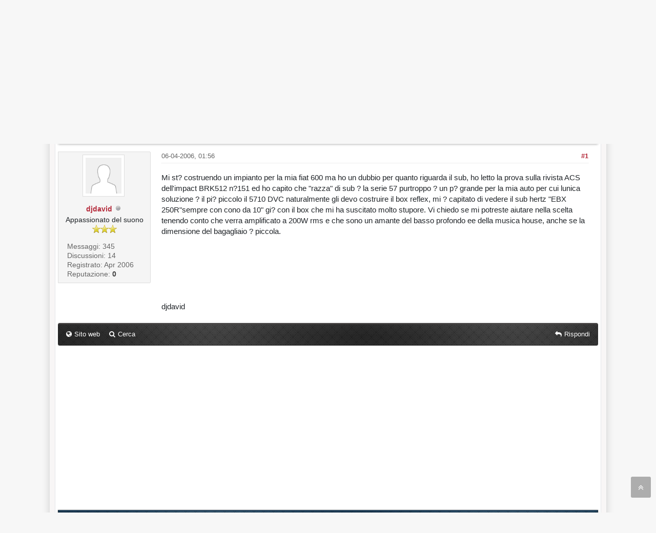

--- FILE ---
content_type: text/html; charset=UTF-8
request_url: https://www.professionistidelsuono.net/forums/showthread.php?tid=871&pid=36234
body_size: 31228
content:
<!DOCTYPE html>
<html xml:lang="it" lang="it" xmlns="http://www.w3.org/1999/xhtml">
<head>
<title>Quale sub??????</title>

<meta name="viewport" content="width=device-width, initial-scale=1">
<meta http-equiv="Content-Type" content="text/html; charset=UTF-8">
<meta name="robots" content="index, follow">
<link rel="icon" type="image/x-icon" href="https://www.professionistidelsuono.net/forums/favicon.ico">
<link rel="alternate" type="application/rss+xml" title="Ultime discussioni (RSS 2.0)" href="https://www.professionistidelsuono.net/forums/syndication.php">
<link rel="alternate" type="application/atom+xml" title="Ultime discussioni (Atom 1.0)" href="https://www.professionistidelsuono.net/forums/syndication.php?type=atom1.0">
<link rel="preconnect" href="https://cdnjs.cloudflare.com">
<link type="text/css" rel="stylesheet" href="https://cdnjs.cloudflare.com/ajax/libs/font-awesome/4.7.0/css/font-awesome.min.css">
<link type="text/css" rel="stylesheet" href="https://cdnjs.cloudflare.com/ajax/libs/animate.css/3.7.2/animate.min.css">
<link type="text/css" rel="stylesheet" href="https://www.professionistidelsuono.net/forums/cache/themes/theme6/global.css?t=1653509884" />
<link type="text/css" rel="stylesheet" href="https://www.professionistidelsuono.net/forums/cache/themes/theme1/star_ratings.css?t=1739782552" />
<link type="text/css" rel="stylesheet" href="https://www.professionistidelsuono.net/forums/cache/themes/theme6/showthread.css?t=1653509884" />
<link type="text/css" rel="stylesheet" href="https://www.professionistidelsuono.net/forums/cache/themes/theme6/css3.css?t=1653509884" />
<link type="text/css" rel="stylesheet" href="https://www.professionistidelsuono.net/forums/cache/themes/theme6/tipsy.css?t=1653509884" />
<link type="text/css" rel="stylesheet" href="https://www.professionistidelsuono.net/forums/cache/themes/theme6/mediaqueries.css?t=1653509884" />
<link type="text/css" rel="stylesheet" href="https://www.professionistidelsuono.net/forums/cache/themes/theme6/duendev3.css?t=1653509884" />

<script src="https://www.professionistidelsuono.net/forums/jscripts/jquery.js?ver=1830"></script>
<script src="https://www.professionistidelsuono.net/forums/jscripts/jquery.plugins.min.js?ver=1830"></script>
<script src="https://www.professionistidelsuono.net/forums/jscripts/general.js?ver=1830"></script>
<script src="images/duende_v3/bootstrap.min.js" defer></script>
<script src="images/duende_v3/main.js" defer></script>
<script src="images/duende_v3/jquery.tipsy.js" defer></script>
<script>
<!--
	lang.unknown_error = "Si è verificato un errore sconosciuto.";

	lang.select2_match = "E' disponibile solo un risultato, premi invio per selezionarlo.";
	lang.select2_matches = "{1} risultati disponibili, usa i tasti freccia su e freccia giù per spostarti.";
	lang.select2_nomatches = "Nessun risultato";
	lang.select2_inputtooshort_single = "Inserisci uno o più caratteri";
	lang.select2_inputtooshort_plural = "Inserisci {1} o più caratteri";
	lang.select2_inputtoolong_single = "Cancella un carattere";
	lang.select2_inputtoolong_plural = "Cancella {1} caratteri";
	lang.select2_selectiontoobig_single = "Puoi selezionare solo un oggetto";
	lang.select2_selectiontoobig_plural = "Puoi selezionare solo {1} oggetti";
	lang.select2_loadmore = "Carico altri risultati…";
	lang.select2_searching = "Ricerca in corso…";

	var templates = {
		modal: '<div class=\"modal\">\
	<div style=\"overflow-y: auto; max-height: 400px;\">\
		<table border=\"0\" cellspacing=\"0\" cellpadding=\"5\" class=\"tborder\">\
			<tr>\
				<td class=\"thead\"><strong>__title__</strong></td>\
			</tr>\
			<tr>\
				<td class=\"trow1\">__message__</td>\
			</tr>\
			<tr>\
				<td class=\"tfoot\">\
					<div style=\"text-align: center\" class=\"modal_buttons\">__buttons__</div>\
				</td>\
			</tr>\
		</table>\
	</div>\
</div>',
		modal_button: '<input type=\"submit\" class=\"button\" value=\"__title__\"/>&nbsp;'
	};

	var cookieDomain = ".professionistidelsuono.net";
	var cookiePath = "/forums/";
	var cookiePrefix = "";
	var cookieSecureFlag = "0";
	var deleteevent_confirm = "Sei sicuro di voler cancellare questo evento?";
	var removeattach_confirm = "Sei sicuro di voler rimuovere da questo messaggio l'allegato selezionato?";
	var loading_text = 'Caricamento... <br />Attendere...';
	var saving_changes = 'Salvataggio delle modifiche in corso...';
	var use_xmlhttprequest = "1";
	var my_post_key = "65c45a05778909116526bfbb585b1778";
	var rootpath = "https://www.professionistidelsuono.net/forums";
	var imagepath = "https://www.professionistidelsuono.net/forums/images/duende_v3";
  	var yes_confirm = "Si";
	var no_confirm = "No";
	var MyBBEditor = null;
	var spinner_image = "https://www.professionistidelsuono.net/forums/images/duende_v3/spinner.gif";
	var spinner = "<img src='" + spinner_image +"' alt='' />";
	var modal_zindex = 9999;
// -->
</script>

<script>
<!--
	var quickdelete_confirm = "Sei sicuro di voler cancellare questo messaggio?";
	var quickrestore_confirm = "Sei sicuro di voler ripristinare questo messaggio?";
	var allowEditReason = "1";
	lang.save_changes = "Salva modifiche";
	lang.cancel_edit = "Annulla modifiche";
	lang.quick_edit_update_error = "Si è verificato un errore durante la modifica del messaggio:";
	lang.quick_reply_post_error = "Si è verificato un errore durante l'invio della risposta:";
	lang.quick_delete_error = "Si è verificato un errore durante la cancellazione del messaggio:";
	lang.quick_delete_success = "Il messaggio è stato cancellato correttamente.";
	lang.quick_delete_thread_success = "La discussione è stata cancellata con successo.";
	lang.quick_restore_error = "Si è verificato un errore durante il ripristino della risposta:";
	lang.quick_restore_success = "Il messaggio è stato ripristinato con successo.";
	lang.editreason = "Motivo modifica";
// -->
</script>
<!-- jeditable (jquery) -->
<script type="text/javascript" src="https://www.professionistidelsuono.net/forums/jscripts/report.js?ver=1830" defer></script>
<script src="https://www.professionistidelsuono.net/forums/jscripts/jeditable/jeditable.min.js" defer></script>
<script type="text/javascript" src="https://www.professionistidelsuono.net/forums/jscripts/thread.js?ver=1830" defer></script>
</head>
<body>
	
<script async src="https://pagead2.googlesyndication.com/pagead/js/adsbygoogle.js?client=ca-pub-3908508735462566"
     crossorigin="anonymous"></script>

<div class="fadeInRight box topforum"><i class="fa fa-angle-double-up fa-1x"></i></div>

<div style="margin-top: 0px;" id="mainwidth">	

<div id="cssmenu">
  <ul>
      <li><a href="https://www.professionistidelsuono.net/forums"><span><i style="font-size: 14px;" class="fa fa-home fa-fw"></i> Home </span></a></li>
      <li><a href="https://www.professionistidelsuono.net/forums/portal.php"><i style="font-size: 14px;" class="fa fa-tachometer fa-fw"></i>  Portal </a></li>
      <li><a href="https://www.professionistidelsuono.net/forums/search.php"><i style="font-size: 14px;" class="fa fa-search fa-fw"></i>  Search </a></li>
	  <li><a href="https://www.professionistidelsuono.net/forums/memberlist.php"><i style="font-size: 14px;" class="fa fa-user fa-fw"></i> Members </a></li>
      <li><a href="https://www.professionistidelsuono.net/forums/calendar.php"><i style="font-size: 14px;" class="fa fa-calendar fa-fw"></i>  Calendar </a></li>
	  <li><a href="https://www.professionistidelsuono.net/forums/search.php?action=getdaily&days=50000"><i style="font-size: 14px;" class="fa fa-bell fa-fw"></i> Latest Threads </a></li>
      <li><a href="https://www.professionistidelsuono.net/forums/search.php?action=getdaily"><i style="font-size: 14px;" class="fa fa-star fa-fw"></i> Threads from Today </a></li>
	  <li><a href="https://www.professionistidelsuono.net/forums/misc.php?action=help"><i style="font-size: 14px;" class="fa fa-life-ring fa-fw"></i> Help </a></li>
  </ul>
</div>

<div class="headercontainer">
<div class="userrow3" style="padding-left: 5px">
	<div class="float_left logo"><a href="https://www.professionistidelsuono.net/forums/index.php"><img src="https://www.professionistidelsuono.net/forums/images/duende_v3/logo.png" alt="Il Forum dell'alta fedeltà" width="299" height="65" /></a></div>	
</div>

<div class="userrow4" style="padding: 5px">
	<div class="float_right smalltext" style="height: 100%; display: flex; align-items: flex-end;">
<div class="float_right">
<span class="largetext">
                                         
 <a href="https://www.professionistidelsuono.net/forums/member.php?action=login" onclick="$('#quick_login').modal({ fadeDuration: 250, keepelement: true, zIndex: (typeof modal_zindex !== 'undefined' ? modal_zindex : 9999) }); return false;" class="button5 login"><i style="font-size: 16px;" class="fa fa-sign-in fa-fw"></i> Login</a> 

&nbsp;

<a href="https://www.professionistidelsuono.net/forums/member.php?action=register" class="button4 register">
<i style="font-size: 16px;" class="fa fa-check fa-fw"></i>  Register Account</a></span>

</div>
<br>

<div class="modal" id="quick_login" style="display: none;">
	<form method="post" action="https://www.professionistidelsuono.net/forums/member.php">
		<input name="action" type="hidden" value="do_login" />
		<input name="url" type="hidden" value="" />
		<input name="quick_login" type="hidden" value="1" />
		<input name="my_post_key" type="hidden" value="65c45a05778909116526bfbb585b1778" />
		<table width="100%" cellspacing="0" cellpadding="5" border="0" class="tborder">
			<tr>
				<td class="thead"><strong>Login</strong></td>
			</tr>
			<tr>
				<td style="padding: 0px; text-align: center">
					<div class="formcontainersplitted">
							<div class="formcolumnlogin">
								<strong>Nome utente:</strong><br>
								<p class="field"><input style="margin-left: -3px; padding: 9px  12px;" name="quick_username" id="quick_login_username" type="text" value="" class="textbox initial_focus" /></p>
								<input name="quick_remember" id="quick_login_remember" type="checkbox" value="yes" class="checkbox" checked="checked" />
								<label for="quick_login_remember">Ricordami</label>
							</div>
							<div class="formcolumnlogin">
								<strong>Password:</strong><br>
								<p class="field"><input style="margin-left: -2px; padding: 9px  12px;" name="quick_password" id="quick_login_password" type="password" value="" class="textbox" /></p> 
								<a href="https://www.professionistidelsuono.net/forums/member.php?action=lostpw" class="lost_password">Password dimenticata?</a>
							</div>					
					</div>
				</td>
			</tr>
			<tr>
				<td class="trow2">
					<div align="center">
						<input name="submit" type="submit" class="button" value="Login" />
					</div>
				</td>	
			</tr>
		</table>
	</form>
</div>
<script>
	$("#quick_login input[name='url']").val($(location).attr('href'));
</script>
</div>	
</div>
</div>	
	
<div class="container">	
<div id="content">
<div class="wrapper">
				
				
				
				
				
				
				
<div class="navigation">
	<a href="https://www.professionistidelsuono.net/forums"><i style="color: #fff; font-size: 15px;" class="fa fa-home fa-fw"></i></a> 
<a href="https://www.professionistidelsuono.net/forums/index.php">Il Forum dell'alta fedeltà</a>
  <i style="color: #fff; font-size: 9px;" class="fa fa-chevron-right fa-fw"></i>


<a href="forumdisplay.php?fid=1">Car Audio - Componenti</a>
  <i style="color: #fff; font-size: 9px;" class="fa fa-chevron-right fa-fw"></i>


<a href="forumdisplay.php?fid=8&amp;page=168">Subwoofer</a>



  <i style="color: #fff; font-size: 9px;" class="fa fa-chevron-right fa-fw"></i>

<span class="active">Quale sub??????</span>

</div>

				<br />

	
	
	<div class="float_left">
		
	</div>
	<div class="float_right">
		 
	</div>
	
<div style="margin-top: 6px; padding-right: 10px;" class="float_right">
		<script type="text/javascript">
		<!--
			lang.ratings_update_error = "";
		// -->
		</script>
		<script type="text/javascript" src="https://www.professionistidelsuono.net/forums/jscripts/rating.js?ver=1821"></script>
		<div class="inline_rating">
			<strong class="float_left" style="padding-right: 10px;">Valutazione discussione:</strong>
			<ul class="star_rating star_rating_notrated" id="rating_thread_871">
				<li style="width: 0%" class="current_rating" id="current_rating_871">0 voto(i) - 0 media</li>
				<li><a class="one_star" title="1 stella su 5" href="./ratethread.php?tid=871&amp;rating=1&amp;my_post_key=65c45a05778909116526bfbb585b1778">1</a></li>
				<li><a class="two_stars" title="2 stelle su 5" href="./ratethread.php?tid=871&amp;rating=2&amp;my_post_key=65c45a05778909116526bfbb585b1778">2</a></li>
				<li><a class="three_stars" title="3 stelle su 5" href="./ratethread.php?tid=871&amp;rating=3&amp;my_post_key=65c45a05778909116526bfbb585b1778">3</a></li>
				<li><a class="four_stars" title="4 stelle su 5" href="./ratethread.php?tid=871&amp;rating=4&amp;my_post_key=65c45a05778909116526bfbb585b1778">4</a></li>
				<li><a class="five_stars" title="5 stelle su 5" href="./ratethread.php?tid=871&amp;rating=5&amp;my_post_key=65c45a05778909116526bfbb585b1778">5</a></li>
			</ul>
		</div>
</div>

	<table border="0" cellspacing="0" cellpadding="5" class="tborder tfixed clear">
		<tr>
			<td class="thead">
				<div class="float_right">
					<span class="smalltext"><strong><a href="javascript:;" id="thread_modes">Options <i style="font-size: 9px;" class="fa fa-chevron-down"> &nbsp; </i></a></strong></span>
				</div>
				<div>
					<strong>Quale sub??????</strong>
				</div>
			</td>
		</tr>
		<tr>
		<td id="posts_container">
			<div id="posts">
				

<a name="pid36234" id="pid36234"></a>
<div class="post classic " style="" id="post_36234">
<div class="post_author scaleimages">
	
<div class="author_avatar"><a href="member.php?action=profile&amp;uid=754"><img src="https://www.professionistidelsuono.net/forums/images/default_avatar.png" alt="" width="70" height="70" /></a></div>

	<div class="author_information">
			<strong><span class="largetext"><a href="https://www.professionistidelsuono.net/forums/member.php?action=profile&amp;uid=754">djdavid</a></span></strong> 
<img src="https://www.professionistidelsuono.net/forums/images/duende_v3/buddy_offline.png" title="Offline" alt="Offline" class="buddy_status" />
<br />
			<span class="smalltext">
				Appassionato del suono<br />
				<img src="images/star.png" class="starimage" border="0" alt="*" /><img src="images/star.png" class="starimage" border="0" alt="*" /><img src="images/star.png" class="starimage" border="0" alt="*" /><br />
				
			</span>
	</div>
	<div class="author_statistics">
		
	Messaggi: 345<br>
    Discussioni: 14
	<span class="hide"><br>Registrato: Apr 2006</span>
	
<br>Reputazione: 
<a href="reputation.php?uid=754"><strong class="reputation_neutral">0</strong></a>



	</div>
</div>
<div class="post_content">
	<div class="post_head">
		
<div class="float_right" style="vertical-align: top">
<strong><a href="showthread.php?tid=871&amp;pid=36234#pid36234" title="Quale sub??????">#1</a></strong>

</div>

		
		<span class="post_date">06-04-2006, 01:56  <span class="post_edit" id="edited_by_36234"></span></span>
	
	</div>
	<div class="post_body scaleimages" id="pid_36234">
		Mi st? costruendo un impianto per la mia fiat 600 ma ho un dubbio per quanto riguarda il sub, ho letto la prova sulla rivista ACS dell'impact BRK512 n?151 ed ho capito che "razza" di sub ? la serie 57 purtroppo ? un p? grande per la mia auto per cui lunica soluzione ? il pi? piccolo il 5710 DVC naturalmente gli devo costruire il box reflex, mi ? capitato di vedere il sub hertz "EBX 250R"sempre con cono da 10" gi? con il box che mi ha suscitato molto stupore. Vi chiedo se mi potreste aiutare nella scelta tenendo conto che verra amplificato a 200W rms e che sono un amante del basso profondo ee della musica house, anche se la dimensione del bagagliaio ? piccola.<br />
<br />
<br />
  <br />
<br />
<br />
<br />
djdavid
	</div>
	
	
	<div class="post_meta" id="post_meta_36234">
		
	</div>
</div>
<div class="post_controls">
	<div class="postbit_buttons author_buttons float_left">
		
<a href=" " target="_blank" rel="noopener" title="Visita il sito web di questo utente" class="postbit_website"><span>Sito web</span></a>

<a href="search.php?action=finduser&amp;uid=754" title="Trova tutti i messaggi di questo utente" class="postbit_find"><span>Cerca</span></a>

	</div>
	<div class="postbit_buttons post_management_buttons float_right">
		
<a href="newreply.php?tid=871&amp;replyto=36234" title="Cita questo messaggio nella tua risposta" class="postbit_quote postbit_mirage"><span>Rispondi</span></a>

	</div>
</div>
</div><br />

			</div>
		</td>
		</tr>
		<tr>
			<td class="tfoot">
				<div class="float_left">
					<strong>&laquo; <a href="showthread.php?tid=871&amp;action=nextoldest">Precedente</a> 
				</div>		
				<div class="float_right">		
					<a href="showthread.php?tid=871&amp;action=nextnewest">Successivo</a> &raquo;</strong>
				</div>
			</td>
		</tr>
	</table>
	<div class="float_left">
		
	</div>
	<div style="padding-top: 4px;" class="float_right">
		 
	</div>
	<br class="clear">
	
	
	
<br />
<table border="0" cellspacing="0" cellpadding="5" class="tborder">
<tr>
<td class="thead" align="center" colspan="6"><strong>Discussioni simili</strong></td>
</tr>
<tr>
<td class="tcat" align="center" colspan="2"><span class="smalltext"><strong>Discussione</strong></span></td>
<td class="tcat" align="center"><span class="smalltext"><strong>Autore</strong></span></td>
<td class="tcat" align="center"><span class="smalltext"><strong>Risposte</strong></span></td>
<td class="tcat" align="center"><span class="smalltext"><strong>Letto</strong></span></td>
<td class="tcat" align="center"><span class="smalltext"><strong>Ultimo messaggio</strong></span></td>
</tr>

<tr>
	<td align="center" class="trow1" width="2%">&nbsp;</td>
	<td class="trow1"><a href="showthread.php?tid=35380">Quale collegamento dovrei fare tra amp e sub?</a></td>
	<td align="center" class="trow1"><a href="https://www.professionistidelsuono.net/forums/member.php?action=profile&amp;uid=25420">mauroparatore12</a></td>
	<td align="center" class="trow1"><a href="https://www.professionistidelsuono.net/forums/misc.php?action=whoposted&tid=35380" onclick="MyBB.whoPosted(35380); return false;">1</a></td>
	<td align="center" class="trow1">866</td>
	<td class="trow1" style="white-space: nowrap">
		<span class="smalltext">02-11-2021, 18:51 <br />
		<a href="showthread.php?tid=35380&amp;action=lastpost">Ultimo messaggio</a>: <a href="https://www.professionistidelsuono.net/forums/member.php?action=profile&amp;uid=14231">Agapito Malteni</a></span>
	</td>
	</tr>

<tr>
	<td align="center" class="trow2" width="2%">&nbsp;</td>
	<td class="trow2"><a href="showthread.php?tid=12721">Quale SW prendere e quale configurazione ?</a></td>
	<td align="center" class="trow2"><a href="https://www.professionistidelsuono.net/forums/member.php?action=profile&amp;uid=4469">Zetolo</a></td>
	<td align="center" class="trow2"><a href="https://www.professionistidelsuono.net/forums/misc.php?action=whoposted&tid=12721" onclick="MyBB.whoPosted(12721); return false;">8</a></td>
	<td align="center" class="trow2">2.500</td>
	<td class="trow2" style="white-space: nowrap">
		<span class="smalltext">26-05-2021, 11:41 <br />
		<a href="showthread.php?tid=12721&amp;action=lastpost">Ultimo messaggio</a>: waterballoon2</span>
	</td>
	</tr>

<tr>
	<td align="center" class="trow1" width="2%">&nbsp;</td>
	<td class="trow1"><a href="showthread.php?tid=12674">quale QTC?</a></td>
	<td align="center" class="trow1"><a href="https://www.professionistidelsuono.net/forums/member.php?action=profile&amp;uid=4468">pinus67</a></td>
	<td align="center" class="trow1"><a href="https://www.professionistidelsuono.net/forums/misc.php?action=whoposted&tid=12674" onclick="MyBB.whoPosted(12674); return false;">7</a></td>
	<td align="center" class="trow1">2.703</td>
	<td class="trow1" style="white-space: nowrap">
		<span class="smalltext">26-05-2021, 10:33 <br />
		<a href="showthread.php?tid=12674&amp;action=lastpost">Ultimo messaggio</a>: waterballoon2</span>
	</td>
	</tr>

<tr>
	<td align="center" class="trow2" width="2%">&nbsp;</td>
	<td class="trow2"><a href="showthread.php?tid=12214">quale sub per tec spl 100.2</a></td>
	<td align="center" class="trow2"><a href="https://www.professionistidelsuono.net/forums/member.php?action=profile&amp;uid=1971">fiore90</a></td>
	<td align="center" class="trow2"><a href="https://www.professionistidelsuono.net/forums/misc.php?action=whoposted&tid=12214" onclick="MyBB.whoPosted(12214); return false;">3</a></td>
	<td align="center" class="trow2">1.329</td>
	<td class="trow2" style="white-space: nowrap">
		<span class="smalltext">25-05-2021, 23:19 <br />
		<a href="showthread.php?tid=12214&amp;action=lastpost">Ultimo messaggio</a>: waterballoon2</span>
	</td>
	</tr>

<tr>
	<td align="center" class="trow1" width="2%">&nbsp;</td>
	<td class="trow1"><a href="showthread.php?tid=1158">quale migliore?</a></td>
	<td align="center" class="trow1"><a href="https://www.professionistidelsuono.net/forums/member.php?action=profile&amp;uid=516">sandros86</a></td>
	<td align="center" class="trow1"><a href="https://www.professionistidelsuono.net/forums/misc.php?action=whoposted&tid=1158" onclick="MyBB.whoPosted(1158); return false;">2</a></td>
	<td align="center" class="trow1">1.350</td>
	<td class="trow1" style="white-space: nowrap">
		<span class="smalltext">25-05-2021, 07:53 <br />
		<a href="showthread.php?tid=1158&amp;action=lastpost">Ultimo messaggio</a>: waterballoon2</span>
	</td>
	</tr>

</table>

	<br />

	<div class="float_right" style="text-align: right;">
		
		
<form action="forumdisplay.php" method="get">
<span class="smalltext"><strong>Vai al forum:</strong></span>
<select name="fid" class="forumjump">
<option value="-4">Messaggi privati</option>
<option value="-3">Pannello di controllo utente</option>
<option value="-5">Chi è Online</option>
<option value="-2">Cerca</option>
<option value="-1">Home del forum</option>

<option value="41" > Bacheca</option>

<option value="42" >-- Staff</option>

<option value="43" >-- Regolamento Generale</option>

<option value="44" >-- Regolamento Mercatino</option>

<option value="40" >-- Presentiamoci!</option>

<option value="68" >-- Richiesta Abilitazione Mercatino</option>

<option value="29" >-- Il nuovo Forum</option>

<option value="45" >-- Gadget Professionisti del Suono</option>

<option value="47" >-- Meeting Ufficiali</option>

<option value="1" > Car Audio - Componenti</option>

<option value="3" >-- Amplificatori</option>

<option value="35" >---- Test Amplificatori</option>

<option value="2" >-- Altoparlanti</option>

<option value="8" selected="selected">-- Subwoofer</option>

<option value="5" >-- Crossover</option>

<option value="4" >-- Car PC - Carputer</option>

<option value="7" >-- Impianti SPL - Sound Pressure Level</option>

<option value="9" > Car Audio - Pratica</option>

<option value="14" >-- I Vostri Impianti</option>

<option value="66" >---- I Vostri Lavori</option>

<option value="11" >-- Tutorial &amp; Guide pratiche</option>

<option value="12" >-- Problemi rigurdanti l'installazione</option>

<option value="13" >-- Impianti di serie</option>

<option value="10" >-- Valutazione Componenti</option>

<option value="15" >-- Consigli per gli acquisti</option>

<option value="16" >-- Mondo Car Audio</option>

<option value="27" > Home Hi-FI</option>

<option value="28" >-- L'Home hi-fi in generale ...</option>

<option value="69" >-- I Vostri Impianti</option>

<option value="48" >-- Gli amplificatori</option>

<option value="49" >-- Gli altoparlanti</option>

<option value="50" >-- Periferiche Audio</option>

<option value="71" >-- Il Mondo delle Cuffie</option>

<option value="51" > Il nuovo mercatino</option>

<option value="65" >-- Regolamento Mercatino</option>

<option value="52" >-- Vendi Usato</option>

<option value="55" >---- Sorgenti e annessi</option>

<option value="57" >---- Altoparlanti e accessori</option>

<option value="59" >---- Subwoofer</option>

<option value="61" >---- Amplificatori</option>

<option value="63" >---- Accessori installazione e alimentazione</option>

<option value="53" >-- Compra</option>

<option value="56" >---- Sorgenti e annessi</option>

<option value="58" >---- Altoparlanti e accessori</option>

<option value="60" >---- Subwoofer </option>

<option value="62" >---- Amplificatori </option>

<option value="64" >---- Accessori installazione e alimentazione </option>

<option value="70" >-- Vendi  Usato &quot;Home&quot;</option>

<option value="36" > L'esperto risponde</option>

<option value="37" >-- Phonocar risponde</option>

<option value="20" > Non solo Car Audio</option>

<option value="21" >-- Off-Topic</option>

<option value="31" >-- Consolle&amp;Games</option>

<option value="46" >-- Film</option>

<option value="38" >-- Auto&amp;Motori</option>

<option value="30" >-- Musica in auto</option>

</select>

<input type="submit" class="button" value="Vai" />

</form>
<script type="text/javascript">
$(".forumjump").on('change', function() {
	var option = $(this).val();

	if(option < 0)
	{
		window.location = 'forumdisplay.php?fid='+option;
	}
	else
	{
		window.location = 'forumdisplay.php?fid='+option;
	}
});
</script>

	</div>
	<br class="clear">
	
<br />
<table border="0" cellspacing="0" cellpadding="5" class="tborder">
<tr><td class="thead"><strong>Utenti che stanno guardando questa discussione: </strong></td></tr>
<tr><td class="trow1">
<span class="smalltext">1 Ospite(i)</span>
</td></tr>
</table>
<br />

	
	</div>
</div>
<div id="footer"> <br />
	
<div class="footermenu">
	<ul>
		<li><a title="Rss" href="https://www.professionistidelsuono.net/forums/misc.php?action=syndication"><i style="color: #FA9B39;" class="fa fa-rss fa-fw"></i></a></li>
		<li><a title="Forum archive" target="_blank" href="https://www.professionistidelsuono.net/forums/archive/index.php/thread-871.html"><i class="fa fa-hdd-o fa-fw"></i></a></li>
		<li><a title="Portal" href="https://www.professionistidelsuono.net/forums/portal.php"><i class="fa fa-tachometer fa-fw"></i></a></li>
		
<li><a title="Contact us" href="mailto:contact@professionistidelsuono.net"><i class="fa fa-envelope-o fa-fw"></i></a></li>

		<li><a title="Forum stats" href="https://www.professionistidelsuono.net/forums/stats.php"><i class="fa fa-bar-chart-o fa-fw"></i></a></li>
		<li><a title="Forum team" href="https://www.professionistidelsuono.net/forums/showteam.php"><i class="fa fa-user fa-fw"></i></a></li>
		<li><a title="" href="misc.php?action=markread"><i class="fa fa-check fa-fw"></i></a></li>
	</ul>
	<div style="margin-top: 5px;" class="float_right">
<div class="theme">
<form method="POST" action="/forums/showthread.php" id="theme_select">
	<input type="hidden" name="tid" value="871" />
<input type="hidden" name="pid" value="36234" />

	<input type="hidden" name="my_post_key" value="65c45a05778909116526bfbb585b1778" />
	
<select name="theme" onchange="MyBB.changeTheme();">
<optgroup label="Selezione rapida del tema">

<option value="2">Default</option>

<option value="6">pds3.0</option>

</optgroup>
</select>

	
<input type="submit" class="button" value="Vai" />

</form>
</div>
 &nbsp;</div>			
	<br />
</div>

</div>
<!-- The following piece of code allows MyBB to run scheduled tasks. DO NOT REMOVE -->
<img src="https://www.professionistidelsuono.net/forums/task.php" width="1" height="1" alt="" />
<!-- End task image code -->

</div>

</div>

<div style="margin-top: 20px; margin-bottom: 40px">
	<span class="smalltext">		
		<!-- MyBB is free software developed and maintained by a volunteer community.
					It would be much appreciated by the MyBB Group if you left the full copyright and "powered by" notice intact,
					to show your support for MyBB.  If you choose to remove or modify the copyright below,
					you may be refused support on the MyBB Community Forums.

					This is free software, support us and we'll support you. -->
		Powered by <a class="button6"  href="https://mybb.com" target="_blank" rel="noopener">MyBB</a>, &copy; 2002-2026 <a href="https://iandrew.org" target="_blank">iAndrew</a> &amp; <a href="https://melroy.org" target="_blank" rel="noopener">Melroy van den Berg</a>.
		<!-- End powered by -->
	</span>
	
</div>

	<div id="thread_modes_popup" class="popup_menu" style="display: none;">
		<div class="popup_item_container">
			<a target="_blank" href="https://twitter.com/intent/tweet?text=Quale sub??????%20-%20https://www.professionistidelsuono.net/forums/showthread.php?tid=871" class="popup_item">
			<i style="color: #55acee; font-size: 13px;" class="fa fa-twitter fa-fw"></i> &nbsp; Share on Twitter</a>
		</div>
		<div class="popup_item_container">
			<a target="_blank" href="http://www.facebook.com/share.php?u=https://www.professionistidelsuono.net/forums/showthread.php?tid=871" class="popup_item">
			<i style="color: #5272c1; font-size: 13px;" class="fa fa-facebook fa-fw"></i> &nbsp; Share on Facebook</a>
		</div>
		<div class="popup_item_container">
			<a target="_blank" href="https://www.linkedin.com/sharing/share-offsite/?url=https://www.professionistidelsuono.net/forums/showthread.php?tid=871" class="popup_item">
			<i style="color: #0A66C2; font-size: 13px;" class="fa fa-linkedin fa-fw"></i> &nbsp; Share on LinkedIn</a>
		</div>
		<div class="popup_item_container">
			<a target="_blank" href="/printthread.php?tid=871" class="popup_item">
			<i style="color: #646464; font-size: 13px;" class="fa fa-print fa-fw"></i> &nbsp; Mostra modalità stampabile</a>
		</div>
		<div class="popup_item_container">
			<a href="usercp.php?action=addsubscription&amp;tid=871&amp;my_post_key=65c45a05778909116526bfbb585b1778" class="popup_item">
			<i style="color: #646464; font-size: 13px;" class="fa fa-bookmark fa-fw"></i> &nbsp; Sottoscrivi questa discussione</a>
		</div>
		<div class="popup_item_container">
			<a href="polls.php?action=newpoll&amp;tid=871" class="popup_item">
			<i style="color: #646464; font-size: 13px;" class="fa fa-align-left fa-fw"></i> &nbsp; Aggiungi un sondaggio alla discussione</a>
		</div>
		<div class="popup_item_container">
			<a href="sendthread.php?tid=871" class="popup_item">
			<i style="color: #646464; font-size: 13px;" class="fa fa-envelope fa-fw"></i> &nbsp; Invia questa discussione ad un amico</a>
		</div>
	</div>
	<script>
	// <!--
		if(use_xmlhttprequest == "1")
		{
			$("#thread_modes").popupMenu();
		}
	// -->
	</script>
<script type="text/javascript">
var gaJsHost = (("https:" == document.location.protocol) ? "https://ssl." : "http://www.");
document.write(unescape("%3Cscript src='" + gaJsHost + "google-analytics.com/ga.js' type='text/javascript'%3E%3C/script%3E"));
</script>
<script type="text/javascript">
try {
var pageTracker = _gat._getTracker("UA-3274630-2");
pageTracker._trackPageview();
} catch(err) {}</script>
</body>
</html>


--- FILE ---
content_type: text/html; charset=utf-8
request_url: https://www.google.com/recaptcha/api2/aframe
body_size: 267
content:
<!DOCTYPE HTML><html><head><meta http-equiv="content-type" content="text/html; charset=UTF-8"></head><body><script nonce="HXzzivL1KpTeZgsRzTqyeA">/** Anti-fraud and anti-abuse applications only. See google.com/recaptcha */ try{var clients={'sodar':'https://pagead2.googlesyndication.com/pagead/sodar?'};window.addEventListener("message",function(a){try{if(a.source===window.parent){var b=JSON.parse(a.data);var c=clients[b['id']];if(c){var d=document.createElement('img');d.src=c+b['params']+'&rc='+(localStorage.getItem("rc::a")?sessionStorage.getItem("rc::b"):"");window.document.body.appendChild(d);sessionStorage.setItem("rc::e",parseInt(sessionStorage.getItem("rc::e")||0)+1);localStorage.setItem("rc::h",'1769934915220');}}}catch(b){}});window.parent.postMessage("_grecaptcha_ready", "*");}catch(b){}</script></body></html>